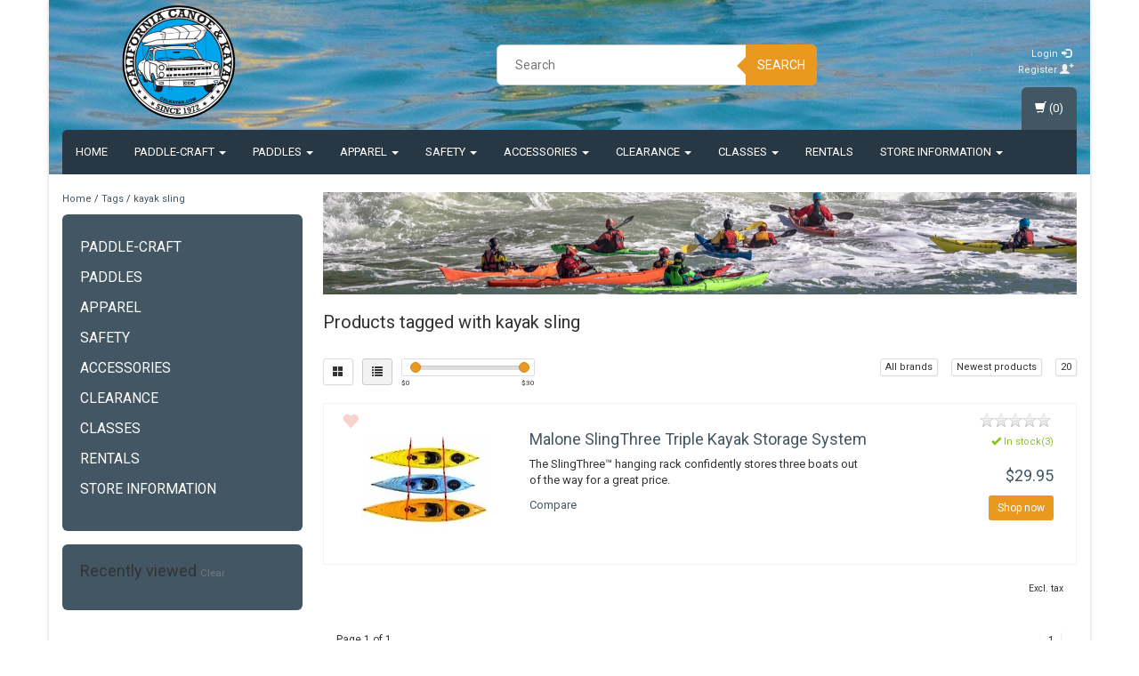

--- FILE ---
content_type: text/javascript;charset=utf-8
request_url: https://www.calkayak.com/services/stats/pageview.js
body_size: -413
content:
// SEOshop 18-01-2026 13:21:12